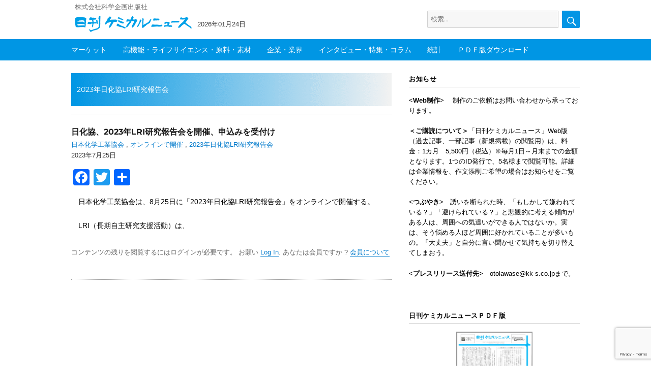

--- FILE ---
content_type: text/html; charset=utf-8
request_url: https://www.google.com/recaptcha/api2/anchor?ar=1&k=6LdQ2aYqAAAAAPQglJqM2j5xDBKgH3n27A8nTYzk&co=aHR0cHM6Ly9jaGVtaWNhbC1uZXdzLmNvbTo0NDM.&hl=en&v=PoyoqOPhxBO7pBk68S4YbpHZ&size=invisible&anchor-ms=20000&execute-ms=30000&cb=ts7146gs2z9s
body_size: 48827
content:
<!DOCTYPE HTML><html dir="ltr" lang="en"><head><meta http-equiv="Content-Type" content="text/html; charset=UTF-8">
<meta http-equiv="X-UA-Compatible" content="IE=edge">
<title>reCAPTCHA</title>
<style type="text/css">
/* cyrillic-ext */
@font-face {
  font-family: 'Roboto';
  font-style: normal;
  font-weight: 400;
  font-stretch: 100%;
  src: url(//fonts.gstatic.com/s/roboto/v48/KFO7CnqEu92Fr1ME7kSn66aGLdTylUAMa3GUBHMdazTgWw.woff2) format('woff2');
  unicode-range: U+0460-052F, U+1C80-1C8A, U+20B4, U+2DE0-2DFF, U+A640-A69F, U+FE2E-FE2F;
}
/* cyrillic */
@font-face {
  font-family: 'Roboto';
  font-style: normal;
  font-weight: 400;
  font-stretch: 100%;
  src: url(//fonts.gstatic.com/s/roboto/v48/KFO7CnqEu92Fr1ME7kSn66aGLdTylUAMa3iUBHMdazTgWw.woff2) format('woff2');
  unicode-range: U+0301, U+0400-045F, U+0490-0491, U+04B0-04B1, U+2116;
}
/* greek-ext */
@font-face {
  font-family: 'Roboto';
  font-style: normal;
  font-weight: 400;
  font-stretch: 100%;
  src: url(//fonts.gstatic.com/s/roboto/v48/KFO7CnqEu92Fr1ME7kSn66aGLdTylUAMa3CUBHMdazTgWw.woff2) format('woff2');
  unicode-range: U+1F00-1FFF;
}
/* greek */
@font-face {
  font-family: 'Roboto';
  font-style: normal;
  font-weight: 400;
  font-stretch: 100%;
  src: url(//fonts.gstatic.com/s/roboto/v48/KFO7CnqEu92Fr1ME7kSn66aGLdTylUAMa3-UBHMdazTgWw.woff2) format('woff2');
  unicode-range: U+0370-0377, U+037A-037F, U+0384-038A, U+038C, U+038E-03A1, U+03A3-03FF;
}
/* math */
@font-face {
  font-family: 'Roboto';
  font-style: normal;
  font-weight: 400;
  font-stretch: 100%;
  src: url(//fonts.gstatic.com/s/roboto/v48/KFO7CnqEu92Fr1ME7kSn66aGLdTylUAMawCUBHMdazTgWw.woff2) format('woff2');
  unicode-range: U+0302-0303, U+0305, U+0307-0308, U+0310, U+0312, U+0315, U+031A, U+0326-0327, U+032C, U+032F-0330, U+0332-0333, U+0338, U+033A, U+0346, U+034D, U+0391-03A1, U+03A3-03A9, U+03B1-03C9, U+03D1, U+03D5-03D6, U+03F0-03F1, U+03F4-03F5, U+2016-2017, U+2034-2038, U+203C, U+2040, U+2043, U+2047, U+2050, U+2057, U+205F, U+2070-2071, U+2074-208E, U+2090-209C, U+20D0-20DC, U+20E1, U+20E5-20EF, U+2100-2112, U+2114-2115, U+2117-2121, U+2123-214F, U+2190, U+2192, U+2194-21AE, U+21B0-21E5, U+21F1-21F2, U+21F4-2211, U+2213-2214, U+2216-22FF, U+2308-230B, U+2310, U+2319, U+231C-2321, U+2336-237A, U+237C, U+2395, U+239B-23B7, U+23D0, U+23DC-23E1, U+2474-2475, U+25AF, U+25B3, U+25B7, U+25BD, U+25C1, U+25CA, U+25CC, U+25FB, U+266D-266F, U+27C0-27FF, U+2900-2AFF, U+2B0E-2B11, U+2B30-2B4C, U+2BFE, U+3030, U+FF5B, U+FF5D, U+1D400-1D7FF, U+1EE00-1EEFF;
}
/* symbols */
@font-face {
  font-family: 'Roboto';
  font-style: normal;
  font-weight: 400;
  font-stretch: 100%;
  src: url(//fonts.gstatic.com/s/roboto/v48/KFO7CnqEu92Fr1ME7kSn66aGLdTylUAMaxKUBHMdazTgWw.woff2) format('woff2');
  unicode-range: U+0001-000C, U+000E-001F, U+007F-009F, U+20DD-20E0, U+20E2-20E4, U+2150-218F, U+2190, U+2192, U+2194-2199, U+21AF, U+21E6-21F0, U+21F3, U+2218-2219, U+2299, U+22C4-22C6, U+2300-243F, U+2440-244A, U+2460-24FF, U+25A0-27BF, U+2800-28FF, U+2921-2922, U+2981, U+29BF, U+29EB, U+2B00-2BFF, U+4DC0-4DFF, U+FFF9-FFFB, U+10140-1018E, U+10190-1019C, U+101A0, U+101D0-101FD, U+102E0-102FB, U+10E60-10E7E, U+1D2C0-1D2D3, U+1D2E0-1D37F, U+1F000-1F0FF, U+1F100-1F1AD, U+1F1E6-1F1FF, U+1F30D-1F30F, U+1F315, U+1F31C, U+1F31E, U+1F320-1F32C, U+1F336, U+1F378, U+1F37D, U+1F382, U+1F393-1F39F, U+1F3A7-1F3A8, U+1F3AC-1F3AF, U+1F3C2, U+1F3C4-1F3C6, U+1F3CA-1F3CE, U+1F3D4-1F3E0, U+1F3ED, U+1F3F1-1F3F3, U+1F3F5-1F3F7, U+1F408, U+1F415, U+1F41F, U+1F426, U+1F43F, U+1F441-1F442, U+1F444, U+1F446-1F449, U+1F44C-1F44E, U+1F453, U+1F46A, U+1F47D, U+1F4A3, U+1F4B0, U+1F4B3, U+1F4B9, U+1F4BB, U+1F4BF, U+1F4C8-1F4CB, U+1F4D6, U+1F4DA, U+1F4DF, U+1F4E3-1F4E6, U+1F4EA-1F4ED, U+1F4F7, U+1F4F9-1F4FB, U+1F4FD-1F4FE, U+1F503, U+1F507-1F50B, U+1F50D, U+1F512-1F513, U+1F53E-1F54A, U+1F54F-1F5FA, U+1F610, U+1F650-1F67F, U+1F687, U+1F68D, U+1F691, U+1F694, U+1F698, U+1F6AD, U+1F6B2, U+1F6B9-1F6BA, U+1F6BC, U+1F6C6-1F6CF, U+1F6D3-1F6D7, U+1F6E0-1F6EA, U+1F6F0-1F6F3, U+1F6F7-1F6FC, U+1F700-1F7FF, U+1F800-1F80B, U+1F810-1F847, U+1F850-1F859, U+1F860-1F887, U+1F890-1F8AD, U+1F8B0-1F8BB, U+1F8C0-1F8C1, U+1F900-1F90B, U+1F93B, U+1F946, U+1F984, U+1F996, U+1F9E9, U+1FA00-1FA6F, U+1FA70-1FA7C, U+1FA80-1FA89, U+1FA8F-1FAC6, U+1FACE-1FADC, U+1FADF-1FAE9, U+1FAF0-1FAF8, U+1FB00-1FBFF;
}
/* vietnamese */
@font-face {
  font-family: 'Roboto';
  font-style: normal;
  font-weight: 400;
  font-stretch: 100%;
  src: url(//fonts.gstatic.com/s/roboto/v48/KFO7CnqEu92Fr1ME7kSn66aGLdTylUAMa3OUBHMdazTgWw.woff2) format('woff2');
  unicode-range: U+0102-0103, U+0110-0111, U+0128-0129, U+0168-0169, U+01A0-01A1, U+01AF-01B0, U+0300-0301, U+0303-0304, U+0308-0309, U+0323, U+0329, U+1EA0-1EF9, U+20AB;
}
/* latin-ext */
@font-face {
  font-family: 'Roboto';
  font-style: normal;
  font-weight: 400;
  font-stretch: 100%;
  src: url(//fonts.gstatic.com/s/roboto/v48/KFO7CnqEu92Fr1ME7kSn66aGLdTylUAMa3KUBHMdazTgWw.woff2) format('woff2');
  unicode-range: U+0100-02BA, U+02BD-02C5, U+02C7-02CC, U+02CE-02D7, U+02DD-02FF, U+0304, U+0308, U+0329, U+1D00-1DBF, U+1E00-1E9F, U+1EF2-1EFF, U+2020, U+20A0-20AB, U+20AD-20C0, U+2113, U+2C60-2C7F, U+A720-A7FF;
}
/* latin */
@font-face {
  font-family: 'Roboto';
  font-style: normal;
  font-weight: 400;
  font-stretch: 100%;
  src: url(//fonts.gstatic.com/s/roboto/v48/KFO7CnqEu92Fr1ME7kSn66aGLdTylUAMa3yUBHMdazQ.woff2) format('woff2');
  unicode-range: U+0000-00FF, U+0131, U+0152-0153, U+02BB-02BC, U+02C6, U+02DA, U+02DC, U+0304, U+0308, U+0329, U+2000-206F, U+20AC, U+2122, U+2191, U+2193, U+2212, U+2215, U+FEFF, U+FFFD;
}
/* cyrillic-ext */
@font-face {
  font-family: 'Roboto';
  font-style: normal;
  font-weight: 500;
  font-stretch: 100%;
  src: url(//fonts.gstatic.com/s/roboto/v48/KFO7CnqEu92Fr1ME7kSn66aGLdTylUAMa3GUBHMdazTgWw.woff2) format('woff2');
  unicode-range: U+0460-052F, U+1C80-1C8A, U+20B4, U+2DE0-2DFF, U+A640-A69F, U+FE2E-FE2F;
}
/* cyrillic */
@font-face {
  font-family: 'Roboto';
  font-style: normal;
  font-weight: 500;
  font-stretch: 100%;
  src: url(//fonts.gstatic.com/s/roboto/v48/KFO7CnqEu92Fr1ME7kSn66aGLdTylUAMa3iUBHMdazTgWw.woff2) format('woff2');
  unicode-range: U+0301, U+0400-045F, U+0490-0491, U+04B0-04B1, U+2116;
}
/* greek-ext */
@font-face {
  font-family: 'Roboto';
  font-style: normal;
  font-weight: 500;
  font-stretch: 100%;
  src: url(//fonts.gstatic.com/s/roboto/v48/KFO7CnqEu92Fr1ME7kSn66aGLdTylUAMa3CUBHMdazTgWw.woff2) format('woff2');
  unicode-range: U+1F00-1FFF;
}
/* greek */
@font-face {
  font-family: 'Roboto';
  font-style: normal;
  font-weight: 500;
  font-stretch: 100%;
  src: url(//fonts.gstatic.com/s/roboto/v48/KFO7CnqEu92Fr1ME7kSn66aGLdTylUAMa3-UBHMdazTgWw.woff2) format('woff2');
  unicode-range: U+0370-0377, U+037A-037F, U+0384-038A, U+038C, U+038E-03A1, U+03A3-03FF;
}
/* math */
@font-face {
  font-family: 'Roboto';
  font-style: normal;
  font-weight: 500;
  font-stretch: 100%;
  src: url(//fonts.gstatic.com/s/roboto/v48/KFO7CnqEu92Fr1ME7kSn66aGLdTylUAMawCUBHMdazTgWw.woff2) format('woff2');
  unicode-range: U+0302-0303, U+0305, U+0307-0308, U+0310, U+0312, U+0315, U+031A, U+0326-0327, U+032C, U+032F-0330, U+0332-0333, U+0338, U+033A, U+0346, U+034D, U+0391-03A1, U+03A3-03A9, U+03B1-03C9, U+03D1, U+03D5-03D6, U+03F0-03F1, U+03F4-03F5, U+2016-2017, U+2034-2038, U+203C, U+2040, U+2043, U+2047, U+2050, U+2057, U+205F, U+2070-2071, U+2074-208E, U+2090-209C, U+20D0-20DC, U+20E1, U+20E5-20EF, U+2100-2112, U+2114-2115, U+2117-2121, U+2123-214F, U+2190, U+2192, U+2194-21AE, U+21B0-21E5, U+21F1-21F2, U+21F4-2211, U+2213-2214, U+2216-22FF, U+2308-230B, U+2310, U+2319, U+231C-2321, U+2336-237A, U+237C, U+2395, U+239B-23B7, U+23D0, U+23DC-23E1, U+2474-2475, U+25AF, U+25B3, U+25B7, U+25BD, U+25C1, U+25CA, U+25CC, U+25FB, U+266D-266F, U+27C0-27FF, U+2900-2AFF, U+2B0E-2B11, U+2B30-2B4C, U+2BFE, U+3030, U+FF5B, U+FF5D, U+1D400-1D7FF, U+1EE00-1EEFF;
}
/* symbols */
@font-face {
  font-family: 'Roboto';
  font-style: normal;
  font-weight: 500;
  font-stretch: 100%;
  src: url(//fonts.gstatic.com/s/roboto/v48/KFO7CnqEu92Fr1ME7kSn66aGLdTylUAMaxKUBHMdazTgWw.woff2) format('woff2');
  unicode-range: U+0001-000C, U+000E-001F, U+007F-009F, U+20DD-20E0, U+20E2-20E4, U+2150-218F, U+2190, U+2192, U+2194-2199, U+21AF, U+21E6-21F0, U+21F3, U+2218-2219, U+2299, U+22C4-22C6, U+2300-243F, U+2440-244A, U+2460-24FF, U+25A0-27BF, U+2800-28FF, U+2921-2922, U+2981, U+29BF, U+29EB, U+2B00-2BFF, U+4DC0-4DFF, U+FFF9-FFFB, U+10140-1018E, U+10190-1019C, U+101A0, U+101D0-101FD, U+102E0-102FB, U+10E60-10E7E, U+1D2C0-1D2D3, U+1D2E0-1D37F, U+1F000-1F0FF, U+1F100-1F1AD, U+1F1E6-1F1FF, U+1F30D-1F30F, U+1F315, U+1F31C, U+1F31E, U+1F320-1F32C, U+1F336, U+1F378, U+1F37D, U+1F382, U+1F393-1F39F, U+1F3A7-1F3A8, U+1F3AC-1F3AF, U+1F3C2, U+1F3C4-1F3C6, U+1F3CA-1F3CE, U+1F3D4-1F3E0, U+1F3ED, U+1F3F1-1F3F3, U+1F3F5-1F3F7, U+1F408, U+1F415, U+1F41F, U+1F426, U+1F43F, U+1F441-1F442, U+1F444, U+1F446-1F449, U+1F44C-1F44E, U+1F453, U+1F46A, U+1F47D, U+1F4A3, U+1F4B0, U+1F4B3, U+1F4B9, U+1F4BB, U+1F4BF, U+1F4C8-1F4CB, U+1F4D6, U+1F4DA, U+1F4DF, U+1F4E3-1F4E6, U+1F4EA-1F4ED, U+1F4F7, U+1F4F9-1F4FB, U+1F4FD-1F4FE, U+1F503, U+1F507-1F50B, U+1F50D, U+1F512-1F513, U+1F53E-1F54A, U+1F54F-1F5FA, U+1F610, U+1F650-1F67F, U+1F687, U+1F68D, U+1F691, U+1F694, U+1F698, U+1F6AD, U+1F6B2, U+1F6B9-1F6BA, U+1F6BC, U+1F6C6-1F6CF, U+1F6D3-1F6D7, U+1F6E0-1F6EA, U+1F6F0-1F6F3, U+1F6F7-1F6FC, U+1F700-1F7FF, U+1F800-1F80B, U+1F810-1F847, U+1F850-1F859, U+1F860-1F887, U+1F890-1F8AD, U+1F8B0-1F8BB, U+1F8C0-1F8C1, U+1F900-1F90B, U+1F93B, U+1F946, U+1F984, U+1F996, U+1F9E9, U+1FA00-1FA6F, U+1FA70-1FA7C, U+1FA80-1FA89, U+1FA8F-1FAC6, U+1FACE-1FADC, U+1FADF-1FAE9, U+1FAF0-1FAF8, U+1FB00-1FBFF;
}
/* vietnamese */
@font-face {
  font-family: 'Roboto';
  font-style: normal;
  font-weight: 500;
  font-stretch: 100%;
  src: url(//fonts.gstatic.com/s/roboto/v48/KFO7CnqEu92Fr1ME7kSn66aGLdTylUAMa3OUBHMdazTgWw.woff2) format('woff2');
  unicode-range: U+0102-0103, U+0110-0111, U+0128-0129, U+0168-0169, U+01A0-01A1, U+01AF-01B0, U+0300-0301, U+0303-0304, U+0308-0309, U+0323, U+0329, U+1EA0-1EF9, U+20AB;
}
/* latin-ext */
@font-face {
  font-family: 'Roboto';
  font-style: normal;
  font-weight: 500;
  font-stretch: 100%;
  src: url(//fonts.gstatic.com/s/roboto/v48/KFO7CnqEu92Fr1ME7kSn66aGLdTylUAMa3KUBHMdazTgWw.woff2) format('woff2');
  unicode-range: U+0100-02BA, U+02BD-02C5, U+02C7-02CC, U+02CE-02D7, U+02DD-02FF, U+0304, U+0308, U+0329, U+1D00-1DBF, U+1E00-1E9F, U+1EF2-1EFF, U+2020, U+20A0-20AB, U+20AD-20C0, U+2113, U+2C60-2C7F, U+A720-A7FF;
}
/* latin */
@font-face {
  font-family: 'Roboto';
  font-style: normal;
  font-weight: 500;
  font-stretch: 100%;
  src: url(//fonts.gstatic.com/s/roboto/v48/KFO7CnqEu92Fr1ME7kSn66aGLdTylUAMa3yUBHMdazQ.woff2) format('woff2');
  unicode-range: U+0000-00FF, U+0131, U+0152-0153, U+02BB-02BC, U+02C6, U+02DA, U+02DC, U+0304, U+0308, U+0329, U+2000-206F, U+20AC, U+2122, U+2191, U+2193, U+2212, U+2215, U+FEFF, U+FFFD;
}
/* cyrillic-ext */
@font-face {
  font-family: 'Roboto';
  font-style: normal;
  font-weight: 900;
  font-stretch: 100%;
  src: url(//fonts.gstatic.com/s/roboto/v48/KFO7CnqEu92Fr1ME7kSn66aGLdTylUAMa3GUBHMdazTgWw.woff2) format('woff2');
  unicode-range: U+0460-052F, U+1C80-1C8A, U+20B4, U+2DE0-2DFF, U+A640-A69F, U+FE2E-FE2F;
}
/* cyrillic */
@font-face {
  font-family: 'Roboto';
  font-style: normal;
  font-weight: 900;
  font-stretch: 100%;
  src: url(//fonts.gstatic.com/s/roboto/v48/KFO7CnqEu92Fr1ME7kSn66aGLdTylUAMa3iUBHMdazTgWw.woff2) format('woff2');
  unicode-range: U+0301, U+0400-045F, U+0490-0491, U+04B0-04B1, U+2116;
}
/* greek-ext */
@font-face {
  font-family: 'Roboto';
  font-style: normal;
  font-weight: 900;
  font-stretch: 100%;
  src: url(//fonts.gstatic.com/s/roboto/v48/KFO7CnqEu92Fr1ME7kSn66aGLdTylUAMa3CUBHMdazTgWw.woff2) format('woff2');
  unicode-range: U+1F00-1FFF;
}
/* greek */
@font-face {
  font-family: 'Roboto';
  font-style: normal;
  font-weight: 900;
  font-stretch: 100%;
  src: url(//fonts.gstatic.com/s/roboto/v48/KFO7CnqEu92Fr1ME7kSn66aGLdTylUAMa3-UBHMdazTgWw.woff2) format('woff2');
  unicode-range: U+0370-0377, U+037A-037F, U+0384-038A, U+038C, U+038E-03A1, U+03A3-03FF;
}
/* math */
@font-face {
  font-family: 'Roboto';
  font-style: normal;
  font-weight: 900;
  font-stretch: 100%;
  src: url(//fonts.gstatic.com/s/roboto/v48/KFO7CnqEu92Fr1ME7kSn66aGLdTylUAMawCUBHMdazTgWw.woff2) format('woff2');
  unicode-range: U+0302-0303, U+0305, U+0307-0308, U+0310, U+0312, U+0315, U+031A, U+0326-0327, U+032C, U+032F-0330, U+0332-0333, U+0338, U+033A, U+0346, U+034D, U+0391-03A1, U+03A3-03A9, U+03B1-03C9, U+03D1, U+03D5-03D6, U+03F0-03F1, U+03F4-03F5, U+2016-2017, U+2034-2038, U+203C, U+2040, U+2043, U+2047, U+2050, U+2057, U+205F, U+2070-2071, U+2074-208E, U+2090-209C, U+20D0-20DC, U+20E1, U+20E5-20EF, U+2100-2112, U+2114-2115, U+2117-2121, U+2123-214F, U+2190, U+2192, U+2194-21AE, U+21B0-21E5, U+21F1-21F2, U+21F4-2211, U+2213-2214, U+2216-22FF, U+2308-230B, U+2310, U+2319, U+231C-2321, U+2336-237A, U+237C, U+2395, U+239B-23B7, U+23D0, U+23DC-23E1, U+2474-2475, U+25AF, U+25B3, U+25B7, U+25BD, U+25C1, U+25CA, U+25CC, U+25FB, U+266D-266F, U+27C0-27FF, U+2900-2AFF, U+2B0E-2B11, U+2B30-2B4C, U+2BFE, U+3030, U+FF5B, U+FF5D, U+1D400-1D7FF, U+1EE00-1EEFF;
}
/* symbols */
@font-face {
  font-family: 'Roboto';
  font-style: normal;
  font-weight: 900;
  font-stretch: 100%;
  src: url(//fonts.gstatic.com/s/roboto/v48/KFO7CnqEu92Fr1ME7kSn66aGLdTylUAMaxKUBHMdazTgWw.woff2) format('woff2');
  unicode-range: U+0001-000C, U+000E-001F, U+007F-009F, U+20DD-20E0, U+20E2-20E4, U+2150-218F, U+2190, U+2192, U+2194-2199, U+21AF, U+21E6-21F0, U+21F3, U+2218-2219, U+2299, U+22C4-22C6, U+2300-243F, U+2440-244A, U+2460-24FF, U+25A0-27BF, U+2800-28FF, U+2921-2922, U+2981, U+29BF, U+29EB, U+2B00-2BFF, U+4DC0-4DFF, U+FFF9-FFFB, U+10140-1018E, U+10190-1019C, U+101A0, U+101D0-101FD, U+102E0-102FB, U+10E60-10E7E, U+1D2C0-1D2D3, U+1D2E0-1D37F, U+1F000-1F0FF, U+1F100-1F1AD, U+1F1E6-1F1FF, U+1F30D-1F30F, U+1F315, U+1F31C, U+1F31E, U+1F320-1F32C, U+1F336, U+1F378, U+1F37D, U+1F382, U+1F393-1F39F, U+1F3A7-1F3A8, U+1F3AC-1F3AF, U+1F3C2, U+1F3C4-1F3C6, U+1F3CA-1F3CE, U+1F3D4-1F3E0, U+1F3ED, U+1F3F1-1F3F3, U+1F3F5-1F3F7, U+1F408, U+1F415, U+1F41F, U+1F426, U+1F43F, U+1F441-1F442, U+1F444, U+1F446-1F449, U+1F44C-1F44E, U+1F453, U+1F46A, U+1F47D, U+1F4A3, U+1F4B0, U+1F4B3, U+1F4B9, U+1F4BB, U+1F4BF, U+1F4C8-1F4CB, U+1F4D6, U+1F4DA, U+1F4DF, U+1F4E3-1F4E6, U+1F4EA-1F4ED, U+1F4F7, U+1F4F9-1F4FB, U+1F4FD-1F4FE, U+1F503, U+1F507-1F50B, U+1F50D, U+1F512-1F513, U+1F53E-1F54A, U+1F54F-1F5FA, U+1F610, U+1F650-1F67F, U+1F687, U+1F68D, U+1F691, U+1F694, U+1F698, U+1F6AD, U+1F6B2, U+1F6B9-1F6BA, U+1F6BC, U+1F6C6-1F6CF, U+1F6D3-1F6D7, U+1F6E0-1F6EA, U+1F6F0-1F6F3, U+1F6F7-1F6FC, U+1F700-1F7FF, U+1F800-1F80B, U+1F810-1F847, U+1F850-1F859, U+1F860-1F887, U+1F890-1F8AD, U+1F8B0-1F8BB, U+1F8C0-1F8C1, U+1F900-1F90B, U+1F93B, U+1F946, U+1F984, U+1F996, U+1F9E9, U+1FA00-1FA6F, U+1FA70-1FA7C, U+1FA80-1FA89, U+1FA8F-1FAC6, U+1FACE-1FADC, U+1FADF-1FAE9, U+1FAF0-1FAF8, U+1FB00-1FBFF;
}
/* vietnamese */
@font-face {
  font-family: 'Roboto';
  font-style: normal;
  font-weight: 900;
  font-stretch: 100%;
  src: url(//fonts.gstatic.com/s/roboto/v48/KFO7CnqEu92Fr1ME7kSn66aGLdTylUAMa3OUBHMdazTgWw.woff2) format('woff2');
  unicode-range: U+0102-0103, U+0110-0111, U+0128-0129, U+0168-0169, U+01A0-01A1, U+01AF-01B0, U+0300-0301, U+0303-0304, U+0308-0309, U+0323, U+0329, U+1EA0-1EF9, U+20AB;
}
/* latin-ext */
@font-face {
  font-family: 'Roboto';
  font-style: normal;
  font-weight: 900;
  font-stretch: 100%;
  src: url(//fonts.gstatic.com/s/roboto/v48/KFO7CnqEu92Fr1ME7kSn66aGLdTylUAMa3KUBHMdazTgWw.woff2) format('woff2');
  unicode-range: U+0100-02BA, U+02BD-02C5, U+02C7-02CC, U+02CE-02D7, U+02DD-02FF, U+0304, U+0308, U+0329, U+1D00-1DBF, U+1E00-1E9F, U+1EF2-1EFF, U+2020, U+20A0-20AB, U+20AD-20C0, U+2113, U+2C60-2C7F, U+A720-A7FF;
}
/* latin */
@font-face {
  font-family: 'Roboto';
  font-style: normal;
  font-weight: 900;
  font-stretch: 100%;
  src: url(//fonts.gstatic.com/s/roboto/v48/KFO7CnqEu92Fr1ME7kSn66aGLdTylUAMa3yUBHMdazQ.woff2) format('woff2');
  unicode-range: U+0000-00FF, U+0131, U+0152-0153, U+02BB-02BC, U+02C6, U+02DA, U+02DC, U+0304, U+0308, U+0329, U+2000-206F, U+20AC, U+2122, U+2191, U+2193, U+2212, U+2215, U+FEFF, U+FFFD;
}

</style>
<link rel="stylesheet" type="text/css" href="https://www.gstatic.com/recaptcha/releases/PoyoqOPhxBO7pBk68S4YbpHZ/styles__ltr.css">
<script nonce="LC449YPQ8hT5MRHWMzE0Uw" type="text/javascript">window['__recaptcha_api'] = 'https://www.google.com/recaptcha/api2/';</script>
<script type="text/javascript" src="https://www.gstatic.com/recaptcha/releases/PoyoqOPhxBO7pBk68S4YbpHZ/recaptcha__en.js" nonce="LC449YPQ8hT5MRHWMzE0Uw">
      
    </script></head>
<body><div id="rc-anchor-alert" class="rc-anchor-alert"></div>
<input type="hidden" id="recaptcha-token" value="[base64]">
<script type="text/javascript" nonce="LC449YPQ8hT5MRHWMzE0Uw">
      recaptcha.anchor.Main.init("[\x22ainput\x22,[\x22bgdata\x22,\x22\x22,\[base64]/[base64]/[base64]/[base64]/[base64]/UltsKytdPUU6KEU8MjA0OD9SW2wrK109RT4+NnwxOTI6KChFJjY0NTEyKT09NTUyOTYmJk0rMTxjLmxlbmd0aCYmKGMuY2hhckNvZGVBdChNKzEpJjY0NTEyKT09NTYzMjA/[base64]/[base64]/[base64]/[base64]/[base64]/[base64]/[base64]\x22,\[base64]\x22,\x22woDCgcKCQmtpw6LCikJIwrsDN8OVTRkEaBYqecK+w5vDlcOBwq7CisOqw4FLwoRSdTHDpMKTWGHCjz58wpV7fcKkwozCj8KLw6XDtMOsw4Afwq8fw7nDu8KxN8KswrvDtUxqaUTCnsOOw65iw4k2wqoOwq/CuDISXhR/AFxDdcOWEcOIcsKdwpvCv8KsecOCw5hmwrFnw70UNhvCuis0TwvCsxLCrcKDw5vCiG1Hb8OTw7nCm8KZf8O3w6XCgk94w7DCp34Zw4xtP8K5BXfCrWVGecOoPsKZNcKww60/[base64]/CosK6w5jDig/DqsKHw4zCtCBaw4Z8asOWBA1AcsOISMOsw7/[base64]/w57DkMKlw47Ci8OQO8KYRTXCpFDDhcO8wpjCp8O1w6rCisKXA8Odw7k3Xl9/NVDDkMOTKcOAwohyw6YKw67DjMKOw6ckwqTDmcKVZsOUw4Bhw6YtC8OwXB7Cu3/CpUVXw6TCgsKTDCvCh1EJPmDCm8KKYsO1wq1Ew6PDhMOZOiRpM8OZNnRWVsOsbkbDoixJw6vCs2dVwp7CihvCvj4FwrQlwpHDpcO2wobClBMuU8OkQcKbYDNFUh7Dqg7ChMKewqHDpD1Iw4LDk8K8PsK7KcOGU8KnwqnCj1rDhsOaw49Qw7t3wpnCuw/[base64]/[base64]/DvMKPwpHDgsK9w7HDjsO2w7ZiBg3DnCA1wqpQAcOuwoRVYcOlThZ+woI4wp9ZwozDhVXDrCvDsgHDuzQAcChLGcKMLA7Cl8Otwo5tLsOSEcOKwoXCv1LCrcOuYcOHw6tCwrMUJSU4w5NFw7Y7FcOmZMOMUQ5TwqvDisOvwrjCosO/OcKnw5DDuMOcasKPCXbDuAbDkjDDuFvDrsOOwqzDo8O9w7LCvg9qBigFUMKbw6PCrD1ywqNiTTHDlgPDocOywoHChjfDlFrCvcKNw4/DhMKxw7rDlQkPfcOBSsKWMzjDpjXDslHDqcOBRyrCgyphwpl+w4DCicKwEg52wp4cwrPCsGzDpg7DugzDgMOtXxzChystfmcPw65uw6LDh8K0eDp6wp0+YUl8OUgRBmbDmcKkwrbDhGHDqFAUAhFYwq3DomjDsjHCkcKGHgjCqcKtPivCsMK/axEJHGtGCFc/[base64]/Th4QT8OYw7pgwrcWQx9LNhzDrHnCjFdYw6jDrR5FOVMxw7ZBw77DjsOIAMK4w6jCkcK0L8O6McOJwrEMw5zCk2ViwqxnwqVBHsODw6bCjsOFSH/[base64]/cRDDjH9uKEJmw6lHw4dYw5fCtcORw4/Dv2jDhj9dw7/[base64]/CrFvCrWsiw7llQw53KTFQw5kWZxFrwrHDmA5SNMOTQMKkVSxfLz7DksK0wqdLwq7DvmU8wonCgwBOPsKoZsK/O1DCl2HDncKwA8OBwpXDr8OHDcKEF8KqERMawrBQwrjCkHlqa8ORw7MXwqjCjsOPTHHDoMKXwqw7KSfCqSFwwoDDp3/DqMO/DMO3f8OtSMOjPWLCg00DSsKyasOHw6nDhUYrb8KcwpBzRV7Co8OxwqDDpcOcLkpFwprConbDgj0uwpUaw4VCw6rCuS02wp0IwpJTwqHDncKJwpFAMAN7Jn48LSPCv0PCs8OUwrZEw5pTK8OwwpZ4GzFYw4c0w43Dl8K1w55CAnvDhcKoVsKYdcKYw6DDm8OsMR/Ctn8NKsOGPMKDwpXCjEECFAklG8OJecKiFsKGwoZYwpvCkMKJJHjClsKPwolhwpwVw5LCpEYUw7kxSxw/w4TCnR4hD0ZYw53Dt1BKQBbDnsOQcTTDvMOVwqUQw65rcMONfzh3QcOLHgYnw6FnwrERw6DDicOJw4YtKAV8woRWDsOiwpLCt0hmCDpNw6UVEmzCnsOPw5gYwpAHw5LCocO0w4ZswqdfwrLCtcKiwqTCjBbDmMKDenI3BHUywq1SwqI1f8OFw4rCkQYeJk/Dk8KDwpkewroAZsOvw5VXfC3ChilXw542woDCsXLDgw9twp7DqlHCoGLCv8Ogw7YIDys6w5JYMcKuX8KGwrPChFrCphjCky3Do8Oxw5TDn8KNScOmCMKgw6w/[base64]/[base64]/CtUjDisOxckzDu8KjwqbChVwZwrbCncKYXcOWwrrDvkIoGxfCosKhw7nCv8KcFAJ7TRo/QcKTwpbClsO7w6TCjQnCoQ7DusKYwprDs3xFHMKqfcKiM1l/asOTwp4QwqQNQmnDt8Oschxtd8KawoTCv0VDwqxTV3QhXRPCuVzCncO4w5PDi8OuNjHDoMKSw5TDmsKMOhpUDELDqMO4UV3DsTUJwrlNw6pyF3fCpMOlw4FNOkhnAcO7w4FGCcK2w4t0N0olACnChmgpVcK1wqBPwo7Ch1/CjcOBwrlFQsK8bVZ4KhQAwo3Do8OMfsKWwpLDoANZFkzCkWZdw4xyw6/CmGdHUBUzw5/CqSA/Q307BMOAHMO7w7cgw4DDnlrDm2VKw4LDojQ2wpbDmDAFL8Oxwp9Dw5LDpcO1w4HCiMKuN8Kpw5DDkVpcw4ZWw44/IsKBLcOFw4MKT8OQwp8Bwr83fcOmw4sNMjfDt8Owwp8/[base64]/Dt8OUJxzCjcOORcKLFMOVwrTDozU0w6vCpUR1IwHDq8K3fEpgNgh/wqd3w6VYMsKZasKAfQ8WOynCq8KtQjJww5I1w4o3CcOhYXUKwrvDlRh1w6PCvlxawojCqcKPYihdS0lGJRlGwonDpMO6wot/wrPDlEDDvMKjPsOGI2nDn8KcVMKYwoXCmjfCr8ONUcKcT2XCgRDDk8Oybg/CoCfDs8K7fsKfBVMnT3JpHCrCl8Kjw5FzwolSFFJjw7nCvMOJw7vDrcK0woDClCt+esOHZDHDtjBrw7nCjMO5UsOLwpPDty7DrMOSw7Z4J8Omwq/DkcO9OhU4ZMKiw5nCkEE7YkRSw7LDgsOOw4MOXx7Ck8Ksw4HDgMK9wqXCmB8Gw7R6w5bDkgrDisOKSV1veUM1w7lkVMKRw4glVS/DtMKCw5vCjQ8HIMOxLcKBw6d5w75DIcOMSGrDtT9MIcOAw49Ww404QHFAwqUTK33CmjLCicK2w5cQIcK3WRrDlsO0wpXDpR3CpMOxw4LCr8OyRcO/AU7Cq8Kvw5vCmRgDVG7DvmvDjT7DvcK+VVB2RMKnZsOZLCx4ATQPwq5mewLDmi4sN1tlfMOgVT3DisOYw4DDjHcSSsO2FD/CjQbCg8KTCUoCwodnPW/DqHEyw6/DihXDjsKABgTCqsOcw4JmHcOwJ8O3bHTDkQwPwp7DnCTCrcKjw6rDncKlP1x6wrJPw5YXO8KaScOew5rCu0EYw63CtAEUw4DChGHCvlN+wpgbY8KMQMKwwr5lHQzDlTI6KcKYAU/CicKTw5dawr1Dw7Qmwp/Dj8KQw73CmGvDm1djRsOdQSdOOBHCuUoIw7zCuwXDsMO9EwV6w6AFfhxFw4/Co8K1BVrCqxY0bcK1d8KpFMKKNcO6w5VKw6bCqA0oYzTChXHCq3/Cmn8VTsOmw5EdF8OZYxs5wonDh8OmIHl9KsKEEMKDwonCijLCiQwPFXNnw4HDhXHDplTDr1tbKjNGw4nCq2/DtsKHwownw6IgenVswq0PTD4vA8Ofw7Bkw4MHw5MGwo/DqsOMwovDokPDmH7DmcKYNhxUWCXDhcOwwp/[base64]/[base64]/RDzClhDCvMK2d8OEw4zDi3xgw4HDvykGw7DDvAvDpikbd8ObwqA4wrZ/w4PCscObw4TCm0NieTPDosO9OExMesK2w6o6DkzCrcOAwrvCnyJkw7MUTWkCw5giw6fCvMKCwpNcworCucOFwplDwqgAw4BvLG3DqjknEANDw5APSXV8KMOtwrjDtiBadTEbwoTDhsKPBSoAMFIPwp/[base64]/[base64]/wq99THXClk3DjmjDjMO/IcOgVcOpw59zBMKdQMKSw4Ahwr7DqghnwpMvNsO2wr/DncOUYcOkW8O4dzXCr8KVQ8ONw79gw4pKNm8AbMOqwo3CoEbDs2LDkVHCjMO4wrR0wqdLwoLCtV4pDXpvw50SQRjColgHdC/ClgzClWtSNxEKGVnCpMOcO8ONXMOjw5vCrhTClsKeEMOow4hnQsO5bH/Cv8KuO0J9GcKbDUXDiMOOWSDCp8KWw6nDl8OfOsKndsKrSV17JDvCj8KjJxzCh8K6wr/ChMO1VCfCoRtLCMKMM2DCqsO0w6hzCsKQw7JSU8KAGcKXw7nDmsK/[base64]/Cv8KAwqbCssKSw6TCoR/Cn37ClsKsLg0XQx4Hwp/CjG3DsEHCqQ7CvcKww4c5woMkw4pjDUd4STTCmHIQwqsAw6ZTw4rDpSrCmQTDscK1Dn8Uw77DtsOgw5jCmxnCk8KeUcOuw7towrMeciVwOsKUwrLDmMO/wq7Cn8KiaMKGRDvCrzRhwr3CjMOIPMKKwqtIwoAFJcKJw4chTkLChMKvwqd/U8OEMwTCocKMdQwgKEgJWjvDp107bV7DkcKaV0ZtUMKcTcKOw5HDuXTDmsKewrQBw4DDhU/DvsKnJEbCtcOsfcKSJ0fDj0nDs29bw7txw7pBw47DiUzDpMO7fUTCtMK0BknCuHTDtk88wo3Dmx0CwqkXw4PCp0YQwrQpZMKTKMKMwovClhUCw7/CjsOrUcOiw5tZwqI6wqfCgikVeX3CumzClsKDwrnCjkDDgCwrLSAaDsOowo1LwoXDg8KRwrrDvhPChyQSwrM7SMKgwp3Dp8KBw5rDqjkPwplaPMKRwqnCqcK5d305wp0vK8OOa8K6w6t6fj/DgHNNw7TCiMOYfnUKU1rCksKUKMOKwojDk8KcKsKcw4Isa8OqfAbDrlrDrsKlScOmw5vCp8KJwpNocnkMw6VWcD7DisOQw45mJSLDmxnCtMKrw59lQRYgw4jCvyQ7wo84ewrDgsOKw53Co21Owr89wp/[base64]/CsDDCi8KqZMOMfxLDrsKmesOGNjQIwrIUPsK4a1UQwqsybxMowoEQwp5mL8KtM8OTw7tlY0LCs3zCkRxdwprDmcKxwp9qR8KVw4nDhALDsDfCqjxbGMKJw4/CujHClcOCCcKEZMKUw58zwqhPCH5xOVPCrsOfEzfDjcOewqHCqMOLFmAHSMKzw7kqwpTCknZZQikWwrQSw6sAI31wWMOkw59BX2XCgGjCoiZfwqPDksO0w6Unw53DrDdiw4HCj8KYYsOOMGAGUlF2wqjDuBXDgFVEVzbDn8OcT8Kcw5o/w4FVE8KpwqfClSrDlhF2w6IEXsOpUsKVw6zCklhuwodmQSDDj8Ozw7vDmljDksO2wqZPw7YdFl/[base64]/cMOzw5DCr8KkworCrcOKMgEjPcKVEcKdchscAUDCr3BJwpwRClfDncKmNMO5VsKBwolcwrHCoA4Bw57ClsK2YcOmLV/Dj8KnwrxaRQvCisK3SmJjw7cDeMOZw5oEw7TCixvCqxDCmD/DpsOpJMOHwp3DjzzDnMKhwpbDknNZKsOFA8Kdw4fCglPDq8KUOsKdw5PDnsOmJFcDw4/Dl0fDiEnCrC5LAMOIWyQuI8KOw5nDuMK9OGrDuwrDqjTDtsKbwqYww44ndsOdw7XDtMKPw7ImwrNuA8OOMUVowrMOKkbDm8ONXcOkw5zClnMJHyTDmQrDqMKkw43CsMOQwpzDrSk/[base64]/CszzDjRzDo0jDp1DDpMKCwrN0wrPCh8KdE1jDphvCmcKwJjPCs2rDmMKww6s7GsKbWmEew5vCgkHDuQrCp8KMfcO5wqXDkSAAaFXCswHDoHbCoQIOQjDCu8O0wqMSw5LDr8KtTUzCuX9faU/Cl8OWw4HDmFTDvMKGBE3DjMKRJ0RfwpZXw67CpMOPMnzCg8K0LTs2T8KBIAPDgR3DqsOBOVjCnG8fNMKXwpvCpsK0KsO/w4TCqChMwrhkwqcyThXDjMOGcMKgwqFsA0ZIGhlBe8KkKCceUgDDmxsTQRpzwrnDrjfCtsKAwo/DhMOkw7JbfG/CiMKew70+RzPDj8KDXAhXwo0HYDhCNMOww43Dr8Kiw7d1w50baxnCnnhyFMKRw61dVcKzw7kfwqhMYMKWw7AyEAYKw4dLQMKYw6dMwrvCncKAEXDClcKBRCYGw5E/[base64]/DjxoNQgNPw7sHw7DCgMOGw6sQNyIZNxEKwrvDmmbCjHcrOcK/LyTCg8OVMhXDqDvDmMKCZDxYY8KKw7DDrEctw5TCuMOJasOkwr3CssOuw5cew6XCq8KCcTXDuGZdwqzDqcOjw6tBZCjDqsKHYsKzwqlGGMOCw7zDtMORw5DChMOrIMOpwqLDl8KPQAg2Wix0Y01MwoNmbDhsWWc2P8OjbsKfaSnDgsO/Emc2w4LDgELCjsKxX8OrN8OLwpvCpHspRQ1Kw7ZIRcKYw606XsOtw5vCjhPCuyIywqvDjUxRwqxzJCAbw6jCtsO2KzjCr8KLC8OQQMK/a8Kdw5rCrWfDs8KfPcK9D3rDqX/CoMO0w5zCgTZEbMKOwopZM19nX3fDrTM/McOmw6RQwoBYekrCjj/CpGgWw4p7wpHDscKQwrLDocK/CBpxwqxBZsK2bHcBKwrDlVR7b1VKwrwNOk9tYxdeTlhPHy4Ww7Y+GHjCrcOGesOIwr/DrCzDhMOpPsK8fWknw4HDtMKxeTYHwpYLb8K/w4/[base64]/Drn06Qj3CkERRODxTY1PCl3V3wrsTwoEkVC9awrNEG8KeX8OfBsO6wrDCh8KvwozDoErDnilJw5duw65ZBCvChnTCi200HMOOw7swRlHCucO/XsKaA8KhQsKyFsOWwoPDo2zCrVnDmmQxRMKIIsKaLsOQw4YpeDsvwqlHIywRWsOZa21PLsKPVnkvw4jDkx0oMjVmEMO4w4YvDCbDvcObIsOAw6/DghgGdsOEw6A4bMO9GRlOwr9xbTLDscOZacOkwpLDoVrDuE8ow6dwXMKBwrHChWZEXMOFwrhnCMOSwrFWw4LCuMK7On3Cp8KbQH/DjC0qw641fcK2T8O7HcKkwo80wozCngtRwoEWw74fw5QDwoJYVsKeKlxIwo1JwoptFQ/CosOow5rCgSBHw4ZFZsK+w73DpMK1ehFVw7XDrmrCkyHDsMKPTgE4wpvChkInw7rCjCtbGEzDmcKLw58xw4jChcOpw4N6wqs4AsKKw4HDj3LCssOEwojCmMOBwoMcw4U2PxzDvUp8wpJ5wopPJR/DhDULCMOlaiU1TXjDpsKLwrzCmVLCtcOPw7V/GsKufsKfwogWw7vDg8KFdsKPw6YSw5UDw5lHbyTDuyBZwphUw58twqjDr8OlKMOAwozDiS5/[base64]/DhQMca0LCvcONKMK8T8Oow5VmJ8KHw5JrZ1h4PAnCrA43PTtZw75/DF8MWTUoEn84w5g3wqw+woItwofCrTUZw5Aew6xpHcOIw5IEKsK7HMOFw45bw4Z9RWxvwohgV8KKw64gw53DsnVtw4lyG8KuUhoawrzClsOKe8Ojwo4wLwo1H8KoM3HDr0JOwrjDg8KhLnbCvUfCocOVOcOpc8KJf8O5wp/CnFA3w7kowrzDo1LCgsOKOcOTwrjDtcOfw50OwpR8w4VnMzLCt8K/NcKZIsOWYX3Dn3PDqMKXw4PDn28Nw5N9w5rDoMO8wo55wqnCnMKgZcKlU8KDFcKBQl3DmEd3wqTDmElvWQDClcOpAWFzesOnFMKrw6NJf3fDn8KGE8OBNhnDlV3Cr8K1w5/CpXpZwp0/wpN0w5jDvgvCjMKhGBwKw7cUworDucKzwoTCr8Okwppewq/DisKDw6PDq8KKwqrDpQPCq19NYRQbwq7DkcOrwqIEQngfWQTDqHMHHcKTw4ohwp7DvsKKw7XDucOQw4sxw6kDIMOVwo8ow4lmBcOEwpjCgmXCtcOsw4vCrMOvOMKRbsO/w4xfBsOrd8OJd1nCr8K7w43DgDvCsMOUwqMPwrvCr8K3wpnCv1JawqvDgcOLPMOTSMOtDcKGAsOGw4N8wrXCpMOcw6vCjcOBwo7Dg8OKZcKJw6Qtw7J4IMOOw4k3wrPClQwRWgkRw5Ruw7lqSBcqH8OgwrjDkMK7wqvCiXPDhyQld8O6U8ODZsOMw5/CvsOeTTfDtUJFGwrCoMKwOcOVfGYFfMKsAgnDlMKDDcKiwqfDscKzG8KdwrHDoTvDiXXCvRrCocO7w7HDusKGOHdPC2xkPRLCnMO4w4LCpMKJwrrDl8OxRsK7MTdsR1E0wpFjU8OVMxHDg8K0wpxvw6fCtVwCwpfCmcOsw4rCgj7CjMO9w7HDr8KuwplCwoM/BsKNw4rCi8KiA8OCJ8OtwqrCvMO/ZFDCpi/DrkTCsMOTwrl+B0NwEsOowqYsdMKdwrHDuMOZYTPCpMOkcsOKwqjClMOHSMOkGTkaew7CucOyXcKHdkUTw7HCtycVHMKtExdmw4XDgcOOaXXCg8KVw7ZkIcOXTsOIwosJw5p/ZMOew60fKBxkVQJuSHXCjMKiLsKCMhnDlsKTMMOFYH8fw5jCiMKLX8OQVALDssKHw7A5E8Opw7xCwp0TaxkwPcOoXxvCkwrCqcOKCMOcKC3CtMOpwq17wqA0wqfDr8OjwoTDp35awpcvwqx+RMKsBsOeZjcKLsK1w6XCnhV2dXzCusOTcTJYC8KaVxcswrRDd3/Dk8KSHMKWWifDkX3Cn1c6EcKJw4ANDAtUZmLDn8K6QS7CusKLwr5THsO8wofDtcO1EMOMZcKOw5HDp8KYwp/DnxpCw5/Cj8KtZsKFX8KOUcKnJW3CtXbDtMOoG8OHQR0fwp88w67Cm2XCo11VNcOrNHDCgQ9cwopvUE7DvxTDtnfCtT3Cr8Ohw6fDpcO1w57DuwjDgEDDu8ONwrBSZsK3w5kUw7LCjkxXwqBVC3LDlFjDgcKVwo1xCHrCgBbDmsKWZU/[base64]/CrxotRcOwDMK6esKEUMOnLTxyR8Olw5HDjsOFwr3DhMKfMityL8OSf1EMwqXCp8KSw7DCscK6GsKMSSNgFyoLajgBU8KbE8KRwqnCm8OVwr5Tw6/Cp8K/w6p6eMOWd8OJb8OLw68kw5vDl8Ojwr/Dr8ORwrwDOm/CjH3Cs8OkfUrCksK6w5PDsxjDoHfCnMKlw596JMO1VMO0w5rCjwjDrBZ6wpnDvsKQTsOTw53DksOHw7ZePMO9w4rDksOnBcKLwoZyRMKALQHDoMKCw6PDgTdYw5XDk8KUQGvDt3nDscK7w4V2w4oKG8Kjw7NmUMOdeCXChsKOPDvCrW/DoyVIaMOjRkjCkErCsRHDlnXCs1TDkDkBa8OQbsK4wprDrsKTwq/DugLDvG/CqnTCiMKYw6Rebw/Cr2HDnhnCisORAcOQw6wkwp4hDcOAdG9QwppQU1tPwrbDmsO7B8KEAQLDo2PDt8ONwrPCmy9OwoHDg3PDkFs1OFDDlXUMRRnCssOGDsObwoA2w5IZw5kjZit5JDHCisKMw4fDoHpBw5TCsD/DhTXDj8Knw780GXUIcMK/w5zDk8KhGMOkwpRgw6IKw5pzN8KCwpdNw780wotBBMOhMw9/[base64]/CuW/Dj8K6VcOpIMKNwpTCr8Knw4PCmcKrwonCkcKxwoJZThMcwpPDuBbCqzhrRsKXWsKVw57CkMKCw6MswpvCgcKhw6kZUgdmIw16wp1jw4HDsMODT8KWOTPClsKGwrPDncKYOsOVfcKdEsKkJcO/fi3DtC7CnSHDqEnCksO5PT/DsnDDsMO+w60swqHCigVgw7PDvsOROcKEbgBteXsSw6x2ZcKCwqHDsltcEsKIwoIlw6MhFWrCkF5EVXkLBnHCiHdSIBDDuDfDgXhKw4LDnUVUw7rClMKscVVIwrvCosKQw7ltw7piw6ZUQ8Omwq7ChCLDm3/CjGVfw6bDv0TDksKFwr42wqAtZsOgwqnCtMOrwrdwwoMlwobDgjLCgDcRGzPCoMKWw73CjsKUKcKYw5DDsmHDpMKuZsKMXF8Sw47CjcO4Dl8xS8K7WDsywqwmwr4DwoU/[base64]/DlDPCssOGLFbDqcOZwq7DhMKjDy1VwoTCtMOSwo7CkmfDvFhRQihFGMKGP8OoB8OVdMKcwoo/wpHDjMOABsKXJ17DrQ9ewpInVMOvw5/[base64]/[base64]/[base64]/CrcKjwogIw4XCrlbDo8K4wr3DlcO8wqTCncODesKzd8OGJhR3w4E2w4opAA7CjA/CpEfCjsO5woQ1YsOpCW8bwpcGL8KTGBIqw4jCgsOEw4nCv8KIw7svWsO8wpnDpR3DksO3fMOlKivCn8KNbibCj8Kzw6ZWwrHCk8OJwrohGiTCncKkZj4qw7zCgxVew6bDqRxHX2khw5d9wrBScMK+CCrCjH/DscKkwpHCqAMQw6HDqsKOw4fCpMKHcMOnB3bCvsK8wqHCsMO8w7BLwr/CpQUMZk93w5fDksK9PSQLFsK/w5hKdkPCpcORO2jCkW90wpUwwo9ow7xOSAkxw4HDlcK+UGDCphE2wqnCkRB0cMOOw7nCgMK2w6NCw4VSfMOEMlLCoWLDn34AEcKGw7NZw4fDmyBSw4NFdsKGw4DCjcKPDh/DgnluwpfCqFxpwrNvckLDoCfCuMK9w5jCnj3CnzDDkRR8X8KUwq/CucKjw5/CgSciw4DDuMOvcSPCk8Ojw6nCqMO6DBUSwq/CjwwKGnoIw57Cn8O1wojCs1h+LHTDjSrDiMKTXcOZH3tcw77Do8K9EMKbwpRgwqhVw7PClWnCuko1BC3Dr8KresK0w5UQw5TDrFnDmx05w47Cv1jCkMOHOkAaHQ9YQlrDillSwp7DinbDlcOYwqnDoi3Cg8KlbMOXwqLCr8OzFsOucAXDlSIOQcOPRR/CtMOwc8OfGsOtw73Dn8KMwookw4fCuQ/CmSErZHVfe0PDtEfDr8O2XsOIw6zDl8Kjw6bDl8KJwrQoXGYTYREBdSQhRcKEw5LCjFDCn30GwpVdwpPDl8KRw7Yyw63CkcKsKgYTw7dSMsKtcX/CpMOtIMKdXx90wq3DhSzDucKaXUAWQsOTwpbDr0ZSwqLDg8Kiw5hGw4vDpw13P8OuQMKDTTbDk8KzWEh8wpAbe8OEDkvDp1lzwrMgwqE4woxfdDPCszfCvUDDqiDDg0bDkcOLFSx1cgsKwpzDrXoWwqTCgsOFw5xJwp/DuMOPZkVHw45ywr13XMOePVzCpGPDssKZSmFPE2LDgMK6cgjCs2kDw60Mw4g8OC0fMDnCusKKWF/CgMK4RcKXdcO7wqR9dsKFXXpMw43Dl1zDuy4nwqI7ZQdCw7VCworDgFfDlHUWE1Zpw53Dj8KSw7MPwqk8LcKKwqUgw5bCucK4w7PCnDjDqsOaw4DCiGcgE27CncOyw7hdcsObw75hw6/CvSdgw5oORk9da8Oew7ELw5PCicKWw4U9VMKXIsKIbsKhFy9kw6QFwpzCosORw7DCh3jCiHo8eEA+w6fCqT8UwrxOFcK0w7NDXMKMajtKZgcIa8KwwqLCgRgFPMK1w5J+RcKMMMKQwpTDhEYsw5HDrMKawo5qw7AUW8OJwrDCpAvCh8KOwr/Dv8O4Z8KxXwTDhg3Cph3DhcKWwp7CrcOnw6JGwr07w63Dtk/CosOvwqnCgQ7DgsKJDXsRwps9w4VtaMKXwrkofcKVw6HDuCvDiyfDqDY6wpNxwrHDuxjDt8KXf8KFw63CmMOVw7MZDDLDtCJkw51qwqFWwqtqw4RNesKiRifDrsOww6nCv8O5QD1Zw6RgVnEFw5PDoETCjWEYQcOIVHXDj13DtsK5wpbDnAkLw7/CgcKIw4AqYMOhwrLDgA3CnH3Dgx81wqHDs3LCgHoKAsO9LcK7wo7DiA7DgzzDo8OQwooNwr58HcOTw50BwqsDY8KTwqYLCMOZV1xTDsO5D8K6TAFAw4MMwrnCucOfwp9DwrTCuBfDsx0IQS/CkhnDvMKrw6pgwqfDvD3Cjhk8woXCt8Khwr/Cql0fwrPCuUjCg8KYH8Kgw6vDnMOGw7zDuENpwptZw43DtcKuOcOXw63DsBA8Vj5VWcOqwrtuTnQMw4JrNMKmw6vCscKoASXCg8KcBMOQTMOHARQgw5PCssKgRCrCjcKvBB/DgMKCMMKKw5YPZjzDmsKWwojDjMOGQ8Kww7wew715HDkXOEJDw6HCpcOTHUdzHsO5w4DCgMKxwqhLwo3CoUUpPcOrw7k6GUfDrsKRw5vDrU3DlD/[base64]/dk/[base64]/DignDpsKqwonChD8TEMO2aFRKa8OgUMK5wrrDlMOlwpE3w6TDrMK2dF3CmBBDwprDoy0mVcKDw4RDwq/CtyLDnHtYdwkcw7nDncKfw5Jpwr8Xw4TDg8KxRHHDh8KUwoEWw4oCF8OZXizCt8O2wpTCtcOzwobDh2MAw5XDgRoYwpBLXQDCh8OVKwhgdjkeEcOeT8K4PHt7J8Kcw5HDlVFAwpcIHmXDj0sGw6PCpXnCn8KoFAJ3w5XCu3dOwpXCpxwVTXjCmw/CvAfDq8OOwpjDn8KIaEDClBLDk8OjAyoTw7jCgXdXwrcXYMKDHcKzbhd8woRjfMK8HDcFwq9+w57DpsKjBsK7ZgPCklfCpFXDonvDhsOTw6jDocO+w6FcAsO/Di9ZansMGBvCskfCgCPCuVnDlDomG8K2JsKzwoHCqSTDoVLDp8KcWh7DpsK3AcOcwo/DosKQVcOkH8KGw7oVGWkRw4/Dsl/CjsKjw7LCvx3ConTDpSVZw7PCk8O1wo5GRMKQw4HCixnDvMKTLjbDvMO9wqoCYWBUOcKJYBJOw4AIecOswr7Dv8KFM8Kcwo7DvsK2wrXCmyJwwqFBwqMrw6/[base64]/Cr8KdVCPCpCAOR8Omw47CrsOwwq4zwp1BcsO4wqdXC8O5GcOUw5nDlmhTwp7DvcKBTcKRwq42N1UFw4lPw4nCpcOdwp3Cly7CscOSPxLDpcOswq/Cqxkdw6JOw65nEMKdwoBTwpjCpFk/RQ0cw5PCmEXDoXQKwq9zwq7DgcKiVsO4wq0vwqVNLMOCwr06w6ULwpvCkG3CkMKVw4cHODlJw6prGx/Do33DiUl3Bhprw55sAWJywo4mGMOWW8KhworDjEjDncKQwp/[base64]/w5/DlcKPCwc/c8OLwrbCiifDicKhdWNFw74zw57DqE3CtFtqKMOLwrrCrsOfJxjDvcK+dGrDicOjVnvCrsKYZX/Cp0kMK8K9YMONwoPCtMKuwprCqVnDuMKEwoBzVMORwoxSwpfCiGHClw3Dj8KQEQDDoVnCjMOZCl3DtsOhw7TCqnZPIMOtZlHDi8KIZcO+dMKvw4oFwpx1wr/CmsK+wpjCj8Kfwoo6w4nCiMO3wrXCtkjDn14sIB1MZR4Dw4p8BcOowrlxwpzDsictASfDkHIww6tEwoxjw47CgRPCun8Aw47ComY4wovDuCXDiGNUwpNew6ggw6sLIlDDosKqZsOMw5zCucKBwqxRwrZBaBVfDhhQAHHDsx8aX8OUw7bCiD1/[base64]/[base64]/CjMK4AWjDqMOWMEJ3fXljwrjDoBgqwoolw69Zw5YYw41nbi7CgX8KFMOww5fChcOnW8KdSTvDrUYpw5kkwo/CpMOuT3xdw4/DmMKXPmzDl8KSw6nCv0vClcKKwoQtLMKpw5JbXy7DtcKbwr/DtjrCiQLDjcOKRF3Cv8OeQV7DkcK+w4cRwoHChW9ywrDCrXjDmBHDgcO2w5bClnNmw4fDncKFwrXDviPCssOvw43DhMOWa8K0Gg1RNMOdXkRxN0A9w6JSw5nCsj/CmmTDvsO3SwXCtjLDiMKZKsKnwrDDocO/w44Cw7bDvQjCq2BufmYEw4/ClB7DlsODwo3CsMKOb8Kuw7gWIwVNwpwuE05aKBJhHcOXKTvDk8KvRDYZwqY3w53DqcKDc8KfMSDCmTYSw7ZWLy3Ctlw1cMOswoXDtnLCvENzdMOfUjYsw5XDnTtfw4AOc8Ovw7rDnsOxecOVwp3Cuw/DiTVlwrxjwoHDtsO1wq9GMMKfw67Do8Kiw6AUf8KSesO5F1/[base64]/[base64]/MU0Fw4DCjcOFw4nCi8K3UibDoDVpVsKVw5ZQR8OGw6HCvUkgw6XCssKLHSBtwo4YVsOVHsKbwoIJN03DtXhzZcOpXgHChcKsJMKiQ1XDvFzDtsOoSRYKw6oBw63CsS/CijjCizPCh8OzwrTCtcKCHMKMw64EK8Ojw4xRwpFCUsOzM3HCl1ElwprCvcKWw6HDoTjCmE7CjEpYHsOvO8K9CVPCksKfwpQvwr8DSWHDjTvCg8Kxw6vDscKmwqPCv8KbwqzCiSnClng/djHCpnIywpfDl8O3F3wRHBEpw5fCt8OGw4UCQ8OyYcOJDWI6wr7DrcOIwp/ClsKCWhDCrMKyw515w5PDsh0sI8Kkw7o9DxLCrsK0NcOmYWfChXhab2l7OsO6WcKJw78NVMO7w4rDgxZ/wpvCgsODw7DDj8OcwqDCtcKRXMKaX8O+wrh5dcKqw7RRHcO6w5/CgcKke8KYwogQJcOqwopiwpvCqcK/BcOTDWTDtAJwWcKcw5xPwoV1w61Ew7hRwr7CsXBjW8OtKsOdwoQXwrLDt8OTKsK8XSPDvcK9w6TCm8K1woMFLMKPw7bDvU8GQMOcw6p6YkFiSsOyw4lhBBZowrcmwrFuwobDgsKyw6Row6NTwovCm2B5AcK5wr/Ct8Kmw4TClSzCnsK3c2wdw5kZGsKKw6kVDEvCkUHClXEfw7/DmQbDvVzCocKrbsOzwr1ywoLCjFHCvk3DgsK6fnXDvcOxXMKWw6PDl3NpekzCrsONUEXCrWo/[base64]/[base64]/w51jbELCmhPChcO6wpXDkSYzaAofwqV2D8OXw5h8V8K6wolFwrkTf8OuNk9sw4zDtsKUAsOWw4JtZTHCqwLCoR7CgW0tWgjCp1rCnsOESXpXw45qwrPCqFlvbQ8ebsKiLTrDmsOWMsODwpNHYMOow7IPw5vDkMOXw48ow5Y1w69IZsK9w4MCcU/DvjIBwrskw4jDmcO9GRpoSsOXO3jDiWLCvlpvLWxEwoYmw5zDmVrCuX7CingowoLCnlvDsVRTwr0BwpXCvgPDssKUwrMyIHVGbsK+w5TCjMOww4TDsMKBwqfComkJZMOEw58jw6/[base64]/XiVMSMK8w51pRsKGwqXCoU/CnB16T8KTEwHCkMKqwpzDqMKTw7rDgmdgaCYaTT1yB8K4w7QFHH3DkMKuEMKJfWfChh7CuSPCgsOww6zDuibDtMKfwp3Ck8OhE8KUEMOpNG/ChGM9TcKjw4/DjcK1wqLDhcKDw7dswqN/[base64]/[base64]/NsKUwp3DjMK9e8O0wpHCkRZTQ08FUS3CrcO+w6h9NMO1DgZSw7fDsmrCowvDt0M0RMKZw4guBMKzwokDw6LDqMOuBHHDoMKkYETCmWvCjcOjCcODwojCqXQOwq7Cr8Oqw5PCjMKIwrLDmW9mJ8KjJFZ/[base64]/wqjCq8KNAsOBw6w7w4lrwrB+wr5Pwr3Dtk3Cv3XDoT/DujzCnT5bGcOrJMKjcGnDrgLClCwsPMOQwo3ClMKhw6YZVcK6NsOxw6bDq8KWEkfCqcOPwrYlw4t2w53Cs8OtXl/CisKoD8OPw4zCm8K2wpULwr83HQDDtsKhVlfCqwbCqXAVYhhyc8KQwrHCmVRvHFfDr8K6IcOnOcKLND82c2gYIinCtlPDp8K0w7LCg8KxwpNPw6rDmgfCgTHCpAPCg8OQw4fCiMOGwpptwowkJ2ZJfnUMwofCmH3CoDTDiT7Do8KFOHs/VHJuw5gZwqdSesK6w7RGPELDnsK3w6XCvMK8VMKGccKuw77DiMKxwqHDt2zCtsOrw4nCicKDKzdrwpbCuMOyw7jDlAZNw5/[base64]/Dr8K1woHDkCHDrVwBw4EhOsONwp9Hw5/DgcKcD8K1w6DCrQ8pw7EXL8KPw645OmUTw6/Dh8KmIMOZw5Y8eTvDncOGecKyw5rChMOrw7I7JsOSwqnCmcKcVcOnbEbDjMKsw7XCjhrCihLCl8Khwr/CiMOKWMOcw43CvsOSc0vCj2fDonTCmcO1woVgw4XDkCw6w6RQwq9aS8KDwo7CmQbDusKFY8K3BSEIAsKKRhLDg8OMOwNFEcOAFsKdw4VpwoHCsSs/[base64]/Dqj4qw4fDl8KZwoZHIMKxw4cGWCTDjSZ/[base64]/DiMO6BsO7KMKxADIDbsO7aMOLJyzDvQUCQMKYwrHDk8Oiw6bCp0shw703w4QOw4cZwpPClSXDuBkfw4rDiCPCvcOwYDx/w5l6w4gnwrdIN8O3wqsPM8KewoXCpsOye8KKcnNdw4/CssK5Dx1+KCvCvsKyw7fCjjrDkyXCs8KGHgDDrMOOw6rChgwZUMO2wp97bWgSZcOAwq7DihzDj2k8wqJuS8KcZClLwq3DnMOQSns8HjfDpsKLTFXCiC/DmsOBacObeUQHwoEQcsOYwqXCkRM5IcOeG8KBNWfCj8OWwrxMw6TDnlTDtcKCwqA5dS0Yw4zDo8KNwqZ1w7BUOMOPQyhswoXDh8OKPVzDgBrCuAZpF8OMw5pCAMOsRU9fw7jDqjtFWsKfRsOAwr7DucOIIsKwwqrDoWnCo8OaVGAHaDQ8VXHDhTLDqsKFLsKkCsOoRl/DinlsQi4jBMO1w404w5bCpCNSHm5dSMOFwo4dHEVQUQRaw7tuw5kjfXJ0HMKIw6IJwrotQWc9DXxHCjDCssOSPVEAwrfChsKDAsKsMX7DrCnCrCQcZiTDiMKjXsKfesOfwqTDn2bDsRBmw7/Cr3bCpMKvwp1nCsO6w5IRwoURw6HDhsOdw4XDtcOREcO1O1Y3JcKPe3Q0Z8Kiw47CjjHCkcOTwrTCkMOHEyHCtgloUcOvLijCpMOkOsOQS37CucOKZsO4G8OAwp/[base64]/DisOtR8Oewo3DlsKHwohVVllrCsKVJcKYwpkbOcOGJ8O6E8O2w4nCqFfCiHTDhcKJwrfCncKZwppyfsOuwr/Dk11dATbCg3o1w7c5wpcAwrbCl03Cl8OIw6TDoHEMwqfDt8KsAXzCt8OVw48HwofCujUtw7ZmwpMbw4dew7TDmsOQesO5wrs4wrtZB8KoL8OaSw3CqV7DgsOtXMK5LcK6wpl7wq50SsK8wqQ+wqpKwo8XBsKuw6DCm8OFWEoYw7gTwqzDm8KAPcOJw4/CqsKAwoRew7/Di8KnwrPDnsOzEhMZwqh/wrpaBRREw7lhJMO1HsOqwpk4wrkdwrHCrMKkwqMsNsK+wqPCvsKzHWfDt8KVaDBWwppvOlrCn8OSM8OiwqDDmcKfw77DpAggw5jCocKNwpIJw4HCuRbDmMKZwrrCm8KNwokDGyDDoVdxdsOTb8K/bsKAEMO/[base64]/wq7CpkHDhFA+w5tjbAzDrMK8BcOxw7/DriUQaG9nWcKQIsKwIDPChcObO8Klw4dYf8KtwqZfeMKhw5wMRmfDnsOhw7PCj8ORw6ZkcT5Pwp3Dim9pZFbCmn55wp1Zw6fCvFFxwq0INTtdw58Uw4XDnsKyw7vDuCh0wrJ/EMKCw50WAsOowpDChMK2QcKMw6M1SncIw7HDpMOHXgjDp8KCw6hNw4HDtk0TwqNpN8KkworCkcK/IcKUNCrChE9DaE/CkMKDIGTDi2jDoMK9wofDj8OXw781ExPDknfCnA9EwqdMbcOaVcKmGx3DqcKCwp5ZwqNESRPCq0TCo8K4HhBmBAkeKkvCnMKwwo0mw6fCi8KQwoMeAiYpER0YYsOgAsOBw4QoeMKLw6cPwpVFw7/DjBvDugvClMKZR2Q5w5jCrjJ0w4HDlMKTw7Q+w75dGsKAwpI2LsK+w6wBwpDDosKdXMOUw6XDpsOISMK/PsK+EcODbzDCkiTDqzpTw5HCgi9+LF/CosOuBsOuw4ppwpI8eMO9wovDtcKkayHCvzU/w5HDiznDkHkuwrZGw5LCjVcGQwYlw7nDt1lPwoDDtMOgw54Qwp8Rw4nCh8K2NHdiADfCmGl8CMKEP8O0MgnCicOjHwlzw7fDlcKMwqrCkGjChsOaFGNPwrx7wr7DuRfDj8O/w5rDv8KmwrvDp8OowpxsdMKkI3Z+woEmUHxKw6Y6wrLDusKaw61pAsKHfsOBGsKfElPCuE7DsQBnw6rClMOjfCs+RjXChyVjfX/CqMObWnHCrHrDkyzCoSkww5BCLwHDkcOMGsKbw5jDrsO2w4PCs1N8GsOzYiHDt8KGw7vCjQzChzjCisK4S8KaVsKfw5R6wqDCujF6HmhVw4xJwqtSAUd+JFhbwog+w6RRw4/DtWgMGVLClsK1w6lzw6sew4bCtsOow6DDj8KWdsKMVD98wqdWwosjwqIqw7sDw5jDrx7CigrDiMKHw686ahNww77DtsKlcMOhB0k4wrcsNSggdsOsVzIMQ8OxAMOsw4nDlsKUR0PCisKjRQZCUmBkwqY\\u003d\x22],null,[\x22conf\x22,null,\x226LdQ2aYqAAAAAPQglJqM2j5xDBKgH3n27A8nTYzk\x22,1,null,null,null,1,[21,125,63,73,95,87,41,43,42,83,102,105,109,121],[1017145,768],0,null,null,null,null,0,null,0,null,700,1,null,0,\[base64]/76lBhnEnQkZnOKMAhmv8xEZ\x22,0,0,null,null,1,null,0,0,null,null,null,0],\x22https://chemical-news.com:443\x22,null,[3,1,1],null,null,null,1,3600,[\x22https://www.google.com/intl/en/policies/privacy/\x22,\x22https://www.google.com/intl/en/policies/terms/\x22],\x224CbH0F85LZX+AnVquwL0MggpVM16VGN0UHHACYv3oEo\\u003d\x22,1,0,null,1,1769234049577,0,0,[110,131,141,90],null,[42,31,90],\x22RC-YmnuKwCDYZ3Rzw\x22,null,null,null,null,null,\x220dAFcWeA73H-s489DXjvJXDh_mQ7yBjnfXcToNqCbS3WcNjhLb32SqGefAjSxlhNqmpky6Nf6slWzPkYngdYKZQGIYzny4en3h0A\x22,1769316849416]");
    </script></body></html>